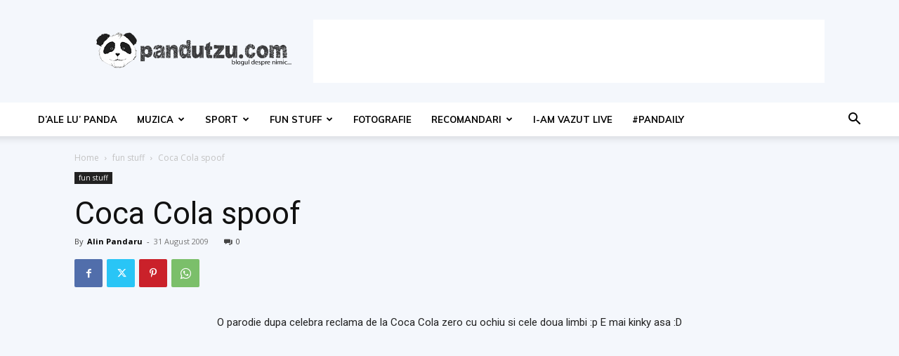

--- FILE ---
content_type: text/html; charset=utf-8
request_url: https://www.google.com/recaptcha/api2/aframe
body_size: 267
content:
<!DOCTYPE HTML><html><head><meta http-equiv="content-type" content="text/html; charset=UTF-8"></head><body><script nonce="jlidfFKWyu2H0qQmr-ijkg">/** Anti-fraud and anti-abuse applications only. See google.com/recaptcha */ try{var clients={'sodar':'https://pagead2.googlesyndication.com/pagead/sodar?'};window.addEventListener("message",function(a){try{if(a.source===window.parent){var b=JSON.parse(a.data);var c=clients[b['id']];if(c){var d=document.createElement('img');d.src=c+b['params']+'&rc='+(localStorage.getItem("rc::a")?sessionStorage.getItem("rc::b"):"");window.document.body.appendChild(d);sessionStorage.setItem("rc::e",parseInt(sessionStorage.getItem("rc::e")||0)+1);localStorage.setItem("rc::h",'1768552524593');}}}catch(b){}});window.parent.postMessage("_grecaptcha_ready", "*");}catch(b){}</script></body></html>